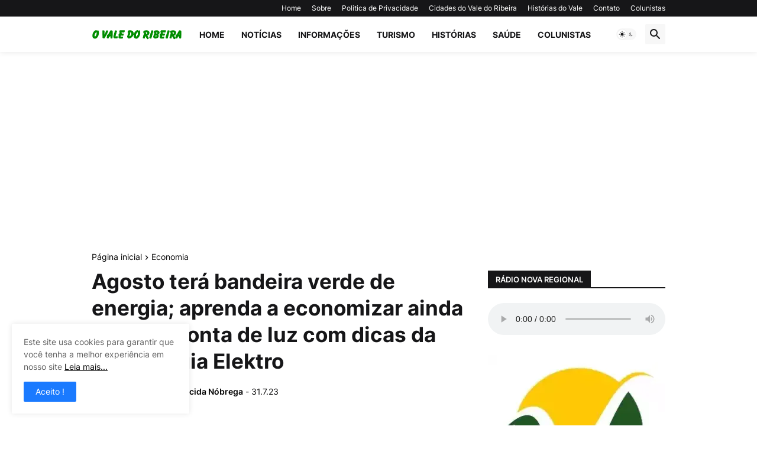

--- FILE ---
content_type: text/html; charset=utf-8
request_url: https://www.google.com/recaptcha/api2/aframe
body_size: 266
content:
<!DOCTYPE HTML><html><head><meta http-equiv="content-type" content="text/html; charset=UTF-8"></head><body><script nonce="t8CepIiIngMUXehAl4BcXQ">/** Anti-fraud and anti-abuse applications only. See google.com/recaptcha */ try{var clients={'sodar':'https://pagead2.googlesyndication.com/pagead/sodar?'};window.addEventListener("message",function(a){try{if(a.source===window.parent){var b=JSON.parse(a.data);var c=clients[b['id']];if(c){var d=document.createElement('img');d.src=c+b['params']+'&rc='+(localStorage.getItem("rc::a")?sessionStorage.getItem("rc::b"):"");window.document.body.appendChild(d);sessionStorage.setItem("rc::e",parseInt(sessionStorage.getItem("rc::e")||0)+1);localStorage.setItem("rc::h",'1768834663690');}}}catch(b){}});window.parent.postMessage("_grecaptcha_ready", "*");}catch(b){}</script></body></html>

--- FILE ---
content_type: text/javascript;charset=UTF-8
request_url: https://whos.amung.us/pingjs/?k=2krv9q198n&t=Agosto%20ter%C3%A1%20bandeira%20verde%20de%20energia%3B%20aprenda%20a%20economizar%20ainda%20mais%20na%20conta%20&c=d&x=https%3A%2F%2Fwww.ovaledoribeira.com.br%2F2023%2F07%2Fagosto-tera-bandeira-verde-energia-aprenda-economizar-conta-luz-dicas-neoenergia-elektro.html&y=&a=0&v=27&r=6502
body_size: -49
content:
WAU_r_d('6','2krv9q198n',0);

--- FILE ---
content_type: application/javascript
request_url: https://t.dtscout.com/pv/?_a=v&_h=ovaledoribeira.com.br&_ss=3bhz1d2tdc&_pv=1&_ls=0&_u1=1&_u3=1&_cc=us&_pl=d&_cbid=6h05&_cb=_dtspv.c
body_size: -236
content:
try{_dtspv.c({"b":"chrome@131"},'6h05');}catch(e){}